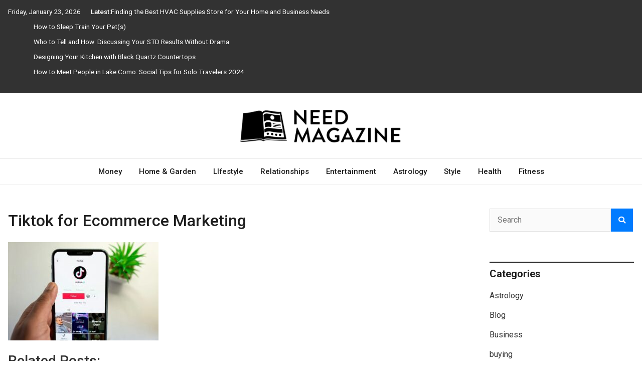

--- FILE ---
content_type: text/html; charset=UTF-8
request_url: https://www.needmagazine.com/using-tiktok-for-ecommerce-marketing/tiktok-for-ecommerce-marketing/
body_size: 20035
content:
<!doctype html>
<html dir="ltr" lang="en-US" prefix="og: https://ogp.me/ns#">
<head><meta charset="UTF-8"><script>if(navigator.userAgent.match(/MSIE|Internet Explorer/i)||navigator.userAgent.match(/Trident\/7\..*?rv:11/i)){var href=document.location.href;if(!href.match(/[?&]nowprocket/)){if(href.indexOf("?")==-1){if(href.indexOf("#")==-1){document.location.href=href+"?nowprocket=1"}else{document.location.href=href.replace("#","?nowprocket=1#")}}else{if(href.indexOf("#")==-1){document.location.href=href+"&nowprocket=1"}else{document.location.href=href.replace("#","&nowprocket=1#")}}}}</script><script>(()=>{class RocketLazyLoadScripts{constructor(){this.v="2.0.3",this.userEvents=["keydown","keyup","mousedown","mouseup","mousemove","mouseover","mouseenter","mouseout","mouseleave","touchmove","touchstart","touchend","touchcancel","wheel","click","dblclick","input","visibilitychange"],this.attributeEvents=["onblur","onclick","oncontextmenu","ondblclick","onfocus","onmousedown","onmouseenter","onmouseleave","onmousemove","onmouseout","onmouseover","onmouseup","onmousewheel","onscroll","onsubmit"]}async t(){this.i(),this.o(),/iP(ad|hone)/.test(navigator.userAgent)&&this.h(),this.u(),this.l(this),this.m(),this.k(this),this.p(this),this._(),await Promise.all([this.R(),this.L()]),this.lastBreath=Date.now(),this.S(this),this.P(),this.D(),this.O(),this.M(),await this.C(this.delayedScripts.normal),await this.C(this.delayedScripts.defer),await this.C(this.delayedScripts.async),this.F("domReady"),await this.T(),await this.j(),await this.I(),this.F("windowLoad"),await this.A(),window.dispatchEvent(new Event("rocket-allScriptsLoaded")),this.everythingLoaded=!0,this.lastTouchEnd&&await new Promise((t=>setTimeout(t,500-Date.now()+this.lastTouchEnd))),this.H(),this.F("all"),this.U(),this.W()}i(){this.CSPIssue=sessionStorage.getItem("rocketCSPIssue"),document.addEventListener("securitypolicyviolation",(t=>{this.CSPIssue||"script-src-elem"!==t.violatedDirective||"data"!==t.blockedURI||(this.CSPIssue=!0,sessionStorage.setItem("rocketCSPIssue",!0))}),{isRocket:!0})}o(){window.addEventListener("pageshow",(t=>{this.persisted=t.persisted,this.realWindowLoadedFired=!0}),{isRocket:!0}),window.addEventListener("pagehide",(()=>{this.onFirstUserAction=null}),{isRocket:!0})}h(){let t;function e(e){t=e}window.addEventListener("touchstart",e,{isRocket:!0}),window.addEventListener("touchend",(function i(o){Math.abs(o.changedTouches[0].pageX-t.changedTouches[0].pageX)<10&&Math.abs(o.changedTouches[0].pageY-t.changedTouches[0].pageY)<10&&o.timeStamp-t.timeStamp<200&&(o.target.dispatchEvent(new PointerEvent("click",{target:o.target,bubbles:!0,cancelable:!0,detail:1})),event.preventDefault(),window.removeEventListener("touchstart",e,{isRocket:!0}),window.removeEventListener("touchend",i,{isRocket:!0}))}),{isRocket:!0})}q(t){this.userActionTriggered||("mousemove"!==t.type||this.firstMousemoveIgnored?"keyup"===t.type||"mouseover"===t.type||"mouseout"===t.type||(this.userActionTriggered=!0,this.onFirstUserAction&&this.onFirstUserAction()):this.firstMousemoveIgnored=!0),"click"===t.type&&t.preventDefault(),this.savedUserEvents.length>0&&(t.stopPropagation(),t.stopImmediatePropagation()),"touchstart"===this.lastEvent&&"touchend"===t.type&&(this.lastTouchEnd=Date.now()),"click"===t.type&&(this.lastTouchEnd=0),this.lastEvent=t.type,this.savedUserEvents.push(t)}u(){this.savedUserEvents=[],this.userEventHandler=this.q.bind(this),this.userEvents.forEach((t=>window.addEventListener(t,this.userEventHandler,{passive:!1,isRocket:!0})))}U(){this.userEvents.forEach((t=>window.removeEventListener(t,this.userEventHandler,{passive:!1,isRocket:!0}))),this.savedUserEvents.forEach((t=>{t.target.dispatchEvent(new window[t.constructor.name](t.type,t))}))}m(){this.eventsMutationObserver=new MutationObserver((t=>{const e="return false";for(const i of t){if("attributes"===i.type){const t=i.target.getAttribute(i.attributeName);t&&t!==e&&(i.target.setAttribute("data-rocket-"+i.attributeName,t),i.target["rocket"+i.attributeName]=new Function("event",t),i.target.setAttribute(i.attributeName,e))}"childList"===i.type&&i.addedNodes.forEach((t=>{if(t.nodeType===Node.ELEMENT_NODE)for(const i of t.attributes)this.attributeEvents.includes(i.name)&&i.value&&""!==i.value&&(t.setAttribute("data-rocket-"+i.name,i.value),t["rocket"+i.name]=new Function("event",i.value),t.setAttribute(i.name,e))}))}})),this.eventsMutationObserver.observe(document,{subtree:!0,childList:!0,attributeFilter:this.attributeEvents})}H(){this.eventsMutationObserver.disconnect(),this.attributeEvents.forEach((t=>{document.querySelectorAll("[data-rocket-"+t+"]").forEach((e=>{e.setAttribute(t,e.getAttribute("data-rocket-"+t)),e.removeAttribute("data-rocket-"+t)}))}))}k(t){Object.defineProperty(HTMLElement.prototype,"onclick",{get(){return this.rocketonclick||null},set(e){this.rocketonclick=e,this.setAttribute(t.everythingLoaded?"onclick":"data-rocket-onclick","this.rocketonclick(event)")}})}S(t){function e(e,i){let o=e[i];e[i]=null,Object.defineProperty(e,i,{get:()=>o,set(s){t.everythingLoaded?o=s:e["rocket"+i]=o=s}})}e(document,"onreadystatechange"),e(window,"onload"),e(window,"onpageshow");try{Object.defineProperty(document,"readyState",{get:()=>t.rocketReadyState,set(e){t.rocketReadyState=e},configurable:!0}),document.readyState="loading"}catch(t){console.log("WPRocket DJE readyState conflict, bypassing")}}l(t){this.originalAddEventListener=EventTarget.prototype.addEventListener,this.originalRemoveEventListener=EventTarget.prototype.removeEventListener,this.savedEventListeners=[],EventTarget.prototype.addEventListener=function(e,i,o){o&&o.isRocket||!t.B(e,this)&&!t.userEvents.includes(e)||t.B(e,this)&&!t.userActionTriggered||e.startsWith("rocket-")||t.everythingLoaded?t.originalAddEventListener.call(this,e,i,o):t.savedEventListeners.push({target:this,remove:!1,type:e,func:i,options:o})},EventTarget.prototype.removeEventListener=function(e,i,o){o&&o.isRocket||!t.B(e,this)&&!t.userEvents.includes(e)||t.B(e,this)&&!t.userActionTriggered||e.startsWith("rocket-")||t.everythingLoaded?t.originalRemoveEventListener.call(this,e,i,o):t.savedEventListeners.push({target:this,remove:!0,type:e,func:i,options:o})}}F(t){"all"===t&&(EventTarget.prototype.addEventListener=this.originalAddEventListener,EventTarget.prototype.removeEventListener=this.originalRemoveEventListener),this.savedEventListeners=this.savedEventListeners.filter((e=>{let i=e.type,o=e.target||window;return"domReady"===t&&"DOMContentLoaded"!==i&&"readystatechange"!==i||("windowLoad"===t&&"load"!==i&&"readystatechange"!==i&&"pageshow"!==i||(this.B(i,o)&&(i="rocket-"+i),e.remove?o.removeEventListener(i,e.func,e.options):o.addEventListener(i,e.func,e.options),!1))}))}p(t){let e;function i(e){return t.everythingLoaded?e:e.split(" ").map((t=>"load"===t||t.startsWith("load.")?"rocket-jquery-load":t)).join(" ")}function o(o){function s(e){const s=o.fn[e];o.fn[e]=o.fn.init.prototype[e]=function(){return this[0]===window&&t.userActionTriggered&&("string"==typeof arguments[0]||arguments[0]instanceof String?arguments[0]=i(arguments[0]):"object"==typeof arguments[0]&&Object.keys(arguments[0]).forEach((t=>{const e=arguments[0][t];delete arguments[0][t],arguments[0][i(t)]=e}))),s.apply(this,arguments),this}}if(o&&o.fn&&!t.allJQueries.includes(o)){const e={DOMContentLoaded:[],"rocket-DOMContentLoaded":[]};for(const t in e)document.addEventListener(t,(()=>{e[t].forEach((t=>t()))}),{isRocket:!0});o.fn.ready=o.fn.init.prototype.ready=function(i){function s(){parseInt(o.fn.jquery)>2?setTimeout((()=>i.bind(document)(o))):i.bind(document)(o)}return t.realDomReadyFired?!t.userActionTriggered||t.fauxDomReadyFired?s():e["rocket-DOMContentLoaded"].push(s):e.DOMContentLoaded.push(s),o([])},s("on"),s("one"),s("off"),t.allJQueries.push(o)}e=o}t.allJQueries=[],o(window.jQuery),Object.defineProperty(window,"jQuery",{get:()=>e,set(t){o(t)}})}P(){const t=new Map;document.write=document.writeln=function(e){const i=document.currentScript,o=document.createRange(),s=i.parentElement;let n=t.get(i);void 0===n&&(n=i.nextSibling,t.set(i,n));const c=document.createDocumentFragment();o.setStart(c,0),c.appendChild(o.createContextualFragment(e)),s.insertBefore(c,n)}}async R(){return new Promise((t=>{this.userActionTriggered?t():this.onFirstUserAction=t}))}async L(){return new Promise((t=>{document.addEventListener("DOMContentLoaded",(()=>{this.realDomReadyFired=!0,t()}),{isRocket:!0})}))}async I(){return this.realWindowLoadedFired?Promise.resolve():new Promise((t=>{window.addEventListener("load",t,{isRocket:!0})}))}M(){this.pendingScripts=[];this.scriptsMutationObserver=new MutationObserver((t=>{for(const e of t)e.addedNodes.forEach((t=>{"SCRIPT"!==t.tagName||t.noModule||t.isWPRocket||this.pendingScripts.push({script:t,promise:new Promise((e=>{const i=()=>{const i=this.pendingScripts.findIndex((e=>e.script===t));i>=0&&this.pendingScripts.splice(i,1),e()};t.addEventListener("load",i,{isRocket:!0}),t.addEventListener("error",i,{isRocket:!0}),setTimeout(i,1e3)}))})}))})),this.scriptsMutationObserver.observe(document,{childList:!0,subtree:!0})}async j(){await this.J(),this.pendingScripts.length?(await this.pendingScripts[0].promise,await this.j()):this.scriptsMutationObserver.disconnect()}D(){this.delayedScripts={normal:[],async:[],defer:[]},document.querySelectorAll("script[type$=rocketlazyloadscript]").forEach((t=>{t.hasAttribute("data-rocket-src")?t.hasAttribute("async")&&!1!==t.async?this.delayedScripts.async.push(t):t.hasAttribute("defer")&&!1!==t.defer||"module"===t.getAttribute("data-rocket-type")?this.delayedScripts.defer.push(t):this.delayedScripts.normal.push(t):this.delayedScripts.normal.push(t)}))}async _(){await this.L();let t=[];document.querySelectorAll("script[type$=rocketlazyloadscript][data-rocket-src]").forEach((e=>{let i=e.getAttribute("data-rocket-src");if(i&&!i.startsWith("data:")){i.startsWith("//")&&(i=location.protocol+i);try{const o=new URL(i).origin;o!==location.origin&&t.push({src:o,crossOrigin:e.crossOrigin||"module"===e.getAttribute("data-rocket-type")})}catch(t){}}})),t=[...new Map(t.map((t=>[JSON.stringify(t),t]))).values()],this.N(t,"preconnect")}async $(t){if(await this.G(),!0!==t.noModule||!("noModule"in HTMLScriptElement.prototype))return new Promise((e=>{let i;function o(){(i||t).setAttribute("data-rocket-status","executed"),e()}try{if(navigator.userAgent.includes("Firefox/")||""===navigator.vendor||this.CSPIssue)i=document.createElement("script"),[...t.attributes].forEach((t=>{let e=t.nodeName;"type"!==e&&("data-rocket-type"===e&&(e="type"),"data-rocket-src"===e&&(e="src"),i.setAttribute(e,t.nodeValue))})),t.text&&(i.text=t.text),t.nonce&&(i.nonce=t.nonce),i.hasAttribute("src")?(i.addEventListener("load",o,{isRocket:!0}),i.addEventListener("error",(()=>{i.setAttribute("data-rocket-status","failed-network"),e()}),{isRocket:!0}),setTimeout((()=>{i.isConnected||e()}),1)):(i.text=t.text,o()),i.isWPRocket=!0,t.parentNode.replaceChild(i,t);else{const i=t.getAttribute("data-rocket-type"),s=t.getAttribute("data-rocket-src");i?(t.type=i,t.removeAttribute("data-rocket-type")):t.removeAttribute("type"),t.addEventListener("load",o,{isRocket:!0}),t.addEventListener("error",(i=>{this.CSPIssue&&i.target.src.startsWith("data:")?(console.log("WPRocket: CSP fallback activated"),t.removeAttribute("src"),this.$(t).then(e)):(t.setAttribute("data-rocket-status","failed-network"),e())}),{isRocket:!0}),s?(t.fetchPriority="high",t.removeAttribute("data-rocket-src"),t.src=s):t.src="data:text/javascript;base64,"+window.btoa(unescape(encodeURIComponent(t.text)))}}catch(i){t.setAttribute("data-rocket-status","failed-transform"),e()}}));t.setAttribute("data-rocket-status","skipped")}async C(t){const e=t.shift();return e?(e.isConnected&&await this.$(e),this.C(t)):Promise.resolve()}O(){this.N([...this.delayedScripts.normal,...this.delayedScripts.defer,...this.delayedScripts.async],"preload")}N(t,e){this.trash=this.trash||[];let i=!0;var o=document.createDocumentFragment();t.forEach((t=>{const s=t.getAttribute&&t.getAttribute("data-rocket-src")||t.src;if(s&&!s.startsWith("data:")){const n=document.createElement("link");n.href=s,n.rel=e,"preconnect"!==e&&(n.as="script",n.fetchPriority=i?"high":"low"),t.getAttribute&&"module"===t.getAttribute("data-rocket-type")&&(n.crossOrigin=!0),t.crossOrigin&&(n.crossOrigin=t.crossOrigin),t.integrity&&(n.integrity=t.integrity),t.nonce&&(n.nonce=t.nonce),o.appendChild(n),this.trash.push(n),i=!1}})),document.head.appendChild(o)}W(){this.trash.forEach((t=>t.remove()))}async T(){try{document.readyState="interactive"}catch(t){}this.fauxDomReadyFired=!0;try{await this.G(),document.dispatchEvent(new Event("rocket-readystatechange")),await this.G(),document.rocketonreadystatechange&&document.rocketonreadystatechange(),await this.G(),document.dispatchEvent(new Event("rocket-DOMContentLoaded")),await this.G(),window.dispatchEvent(new Event("rocket-DOMContentLoaded"))}catch(t){console.error(t)}}async A(){try{document.readyState="complete"}catch(t){}try{await this.G(),document.dispatchEvent(new Event("rocket-readystatechange")),await this.G(),document.rocketonreadystatechange&&document.rocketonreadystatechange(),await this.G(),window.dispatchEvent(new Event("rocket-load")),await this.G(),window.rocketonload&&window.rocketonload(),await this.G(),this.allJQueries.forEach((t=>t(window).trigger("rocket-jquery-load"))),await this.G();const t=new Event("rocket-pageshow");t.persisted=this.persisted,window.dispatchEvent(t),await this.G(),window.rocketonpageshow&&window.rocketonpageshow({persisted:this.persisted})}catch(t){console.error(t)}}async G(){Date.now()-this.lastBreath>45&&(await this.J(),this.lastBreath=Date.now())}async J(){return document.hidden?new Promise((t=>setTimeout(t))):new Promise((t=>requestAnimationFrame(t)))}B(t,e){return e===document&&"readystatechange"===t||(e===document&&"DOMContentLoaded"===t||(e===window&&"DOMContentLoaded"===t||(e===window&&"load"===t||e===window&&"pageshow"===t)))}static run(){(new RocketLazyLoadScripts).t()}}RocketLazyLoadScripts.run()})();</script>
	
	<meta name="viewport" content="width=device-width, initial-scale=1">
	<link rel="profile" href="https://gmpg.org/xfn/11">

	<title>Tiktok for Ecommerce MarketingNeed Magazine</title>
<link data-rocket-preload as="style" href="https://fonts.googleapis.com/css2?family=Roboto%3Aital%2Cwght%400%2C400%3B0%2C500%3B0%2C700%3B1%2C400&#038;ver=1.0.9&#038;display=swap" rel="preload">
<link href="https://fonts.googleapis.com/css2?family=Roboto%3Aital%2Cwght%400%2C400%3B0%2C500%3B0%2C700%3B1%2C400&#038;ver=1.0.9&#038;display=swap" media="print" onload="this.media=&#039;all&#039;" rel="stylesheet">
<noscript><link rel="stylesheet" href="https://fonts.googleapis.com/css2?family=Roboto%3Aital%2Cwght%400%2C400%3B0%2C500%3B0%2C700%3B1%2C400&#038;ver=1.0.9&#038;display=swap"></noscript>

		<!-- All in One SEO 4.9.3 - aioseo.com -->
	<meta name="description" content="Source: pixabay.com" />
	<meta name="robots" content="max-snippet:-1, max-image-preview:large, max-video-preview:-1" />
	<meta name="author" content="Ingeborg Janes"/>
	<meta name="google-site-verification" content="eUP40KDWIp0mV0pWk35YLRGEORyYl2MqNLoXxM6iQPc" />
	<link rel="canonical" href="https://www.needmagazine.com/using-tiktok-for-ecommerce-marketing/tiktok-for-ecommerce-marketing/" />
	<meta name="generator" content="All in One SEO (AIOSEO) 4.9.3" />
		<meta property="og:locale" content="en_US" />
		<meta property="og:site_name" content="Need Magazine |" />
		<meta property="og:type" content="article" />
		<meta property="og:title" content="Tiktok for Ecommerce MarketingNeed Magazine" />
		<meta property="og:description" content="Source: pixabay.com" />
		<meta property="og:url" content="https://www.needmagazine.com/using-tiktok-for-ecommerce-marketing/tiktok-for-ecommerce-marketing/" />
		<meta property="og:image" content="https://www.needmagazine.com/wp-content/uploads/2021/12/Need-Magazine-logo.png" />
		<meta property="og:image:secure_url" content="https://www.needmagazine.com/wp-content/uploads/2021/12/Need-Magazine-logo.png" />
		<meta property="article:published_time" content="2021-12-28T13:01:13+00:00" />
		<meta property="article:modified_time" content="2021-12-28T13:01:27+00:00" />
		<meta name="twitter:card" content="summary" />
		<meta name="twitter:title" content="Tiktok for Ecommerce MarketingNeed Magazine" />
		<meta name="twitter:description" content="Source: pixabay.com" />
		<meta name="twitter:image" content="https://www.needmagazine.com/wp-content/uploads/2021/12/Need-Magazine-logo.png" />
		<!-- All in One SEO -->

<link rel='dns-prefetch' href='//fonts.googleapis.com' />
<link href='https://fonts.gstatic.com' crossorigin rel='preconnect' />
<link rel="alternate" type="application/rss+xml" title="Need Magazine &raquo; Feed" href="https://www.needmagazine.com/feed/" />
<link rel="alternate" type="application/rss+xml" title="Need Magazine &raquo; Comments Feed" href="https://www.needmagazine.com/comments/feed/" />
<link rel="alternate" type="application/rss+xml" title="Need Magazine &raquo; Tiktok for Ecommerce Marketing Comments Feed" href="https://www.needmagazine.com/using-tiktok-for-ecommerce-marketing/tiktok-for-ecommerce-marketing/feed/" />
<link rel="alternate" title="oEmbed (JSON)" type="application/json+oembed" href="https://www.needmagazine.com/wp-json/oembed/1.0/embed?url=https%3A%2F%2Fwww.needmagazine.com%2Fusing-tiktok-for-ecommerce-marketing%2Ftiktok-for-ecommerce-marketing%2F" />
<link rel="alternate" title="oEmbed (XML)" type="text/xml+oembed" href="https://www.needmagazine.com/wp-json/oembed/1.0/embed?url=https%3A%2F%2Fwww.needmagazine.com%2Fusing-tiktok-for-ecommerce-marketing%2Ftiktok-for-ecommerce-marketing%2F&#038;format=xml" />
<style id='wp-img-auto-sizes-contain-inline-css' type='text/css'>
img:is([sizes=auto i],[sizes^="auto," i]){contain-intrinsic-size:3000px 1500px}
/*# sourceURL=wp-img-auto-sizes-contain-inline-css */
</style>
<style id='wp-emoji-styles-inline-css' type='text/css'>

	img.wp-smiley, img.emoji {
		display: inline !important;
		border: none !important;
		box-shadow: none !important;
		height: 1em !important;
		width: 1em !important;
		margin: 0 0.07em !important;
		vertical-align: -0.1em !important;
		background: none !important;
		padding: 0 !important;
	}
/*# sourceURL=wp-emoji-styles-inline-css */
</style>
<style id='wp-block-library-inline-css' type='text/css'>
:root{--wp-block-synced-color:#7a00df;--wp-block-synced-color--rgb:122,0,223;--wp-bound-block-color:var(--wp-block-synced-color);--wp-editor-canvas-background:#ddd;--wp-admin-theme-color:#007cba;--wp-admin-theme-color--rgb:0,124,186;--wp-admin-theme-color-darker-10:#006ba1;--wp-admin-theme-color-darker-10--rgb:0,107,160.5;--wp-admin-theme-color-darker-20:#005a87;--wp-admin-theme-color-darker-20--rgb:0,90,135;--wp-admin-border-width-focus:2px}@media (min-resolution:192dpi){:root{--wp-admin-border-width-focus:1.5px}}.wp-element-button{cursor:pointer}:root .has-very-light-gray-background-color{background-color:#eee}:root .has-very-dark-gray-background-color{background-color:#313131}:root .has-very-light-gray-color{color:#eee}:root .has-very-dark-gray-color{color:#313131}:root .has-vivid-green-cyan-to-vivid-cyan-blue-gradient-background{background:linear-gradient(135deg,#00d084,#0693e3)}:root .has-purple-crush-gradient-background{background:linear-gradient(135deg,#34e2e4,#4721fb 50%,#ab1dfe)}:root .has-hazy-dawn-gradient-background{background:linear-gradient(135deg,#faaca8,#dad0ec)}:root .has-subdued-olive-gradient-background{background:linear-gradient(135deg,#fafae1,#67a671)}:root .has-atomic-cream-gradient-background{background:linear-gradient(135deg,#fdd79a,#004a59)}:root .has-nightshade-gradient-background{background:linear-gradient(135deg,#330968,#31cdcf)}:root .has-midnight-gradient-background{background:linear-gradient(135deg,#020381,#2874fc)}:root{--wp--preset--font-size--normal:16px;--wp--preset--font-size--huge:42px}.has-regular-font-size{font-size:1em}.has-larger-font-size{font-size:2.625em}.has-normal-font-size{font-size:var(--wp--preset--font-size--normal)}.has-huge-font-size{font-size:var(--wp--preset--font-size--huge)}.has-text-align-center{text-align:center}.has-text-align-left{text-align:left}.has-text-align-right{text-align:right}.has-fit-text{white-space:nowrap!important}#end-resizable-editor-section{display:none}.aligncenter{clear:both}.items-justified-left{justify-content:flex-start}.items-justified-center{justify-content:center}.items-justified-right{justify-content:flex-end}.items-justified-space-between{justify-content:space-between}.screen-reader-text{border:0;clip-path:inset(50%);height:1px;margin:-1px;overflow:hidden;padding:0;position:absolute;width:1px;word-wrap:normal!important}.screen-reader-text:focus{background-color:#ddd;clip-path:none;color:#444;display:block;font-size:1em;height:auto;left:5px;line-height:normal;padding:15px 23px 14px;text-decoration:none;top:5px;width:auto;z-index:100000}html :where(.has-border-color){border-style:solid}html :where([style*=border-top-color]){border-top-style:solid}html :where([style*=border-right-color]){border-right-style:solid}html :where([style*=border-bottom-color]){border-bottom-style:solid}html :where([style*=border-left-color]){border-left-style:solid}html :where([style*=border-width]){border-style:solid}html :where([style*=border-top-width]){border-top-style:solid}html :where([style*=border-right-width]){border-right-style:solid}html :where([style*=border-bottom-width]){border-bottom-style:solid}html :where([style*=border-left-width]){border-left-style:solid}html :where(img[class*=wp-image-]){height:auto;max-width:100%}:where(figure){margin:0 0 1em}html :where(.is-position-sticky){--wp-admin--admin-bar--position-offset:var(--wp-admin--admin-bar--height,0px)}@media screen and (max-width:600px){html :where(.is-position-sticky){--wp-admin--admin-bar--position-offset:0px}}

/*# sourceURL=wp-block-library-inline-css */
</style><style id='global-styles-inline-css' type='text/css'>
:root{--wp--preset--aspect-ratio--square: 1;--wp--preset--aspect-ratio--4-3: 4/3;--wp--preset--aspect-ratio--3-4: 3/4;--wp--preset--aspect-ratio--3-2: 3/2;--wp--preset--aspect-ratio--2-3: 2/3;--wp--preset--aspect-ratio--16-9: 16/9;--wp--preset--aspect-ratio--9-16: 9/16;--wp--preset--color--black: #000000;--wp--preset--color--cyan-bluish-gray: #abb8c3;--wp--preset--color--white: #ffffff;--wp--preset--color--pale-pink: #f78da7;--wp--preset--color--vivid-red: #cf2e2e;--wp--preset--color--luminous-vivid-orange: #ff6900;--wp--preset--color--luminous-vivid-amber: #fcb900;--wp--preset--color--light-green-cyan: #7bdcb5;--wp--preset--color--vivid-green-cyan: #00d084;--wp--preset--color--pale-cyan-blue: #8ed1fc;--wp--preset--color--vivid-cyan-blue: #0693e3;--wp--preset--color--vivid-purple: #9b51e0;--wp--preset--gradient--vivid-cyan-blue-to-vivid-purple: linear-gradient(135deg,rgb(6,147,227) 0%,rgb(155,81,224) 100%);--wp--preset--gradient--light-green-cyan-to-vivid-green-cyan: linear-gradient(135deg,rgb(122,220,180) 0%,rgb(0,208,130) 100%);--wp--preset--gradient--luminous-vivid-amber-to-luminous-vivid-orange: linear-gradient(135deg,rgb(252,185,0) 0%,rgb(255,105,0) 100%);--wp--preset--gradient--luminous-vivid-orange-to-vivid-red: linear-gradient(135deg,rgb(255,105,0) 0%,rgb(207,46,46) 100%);--wp--preset--gradient--very-light-gray-to-cyan-bluish-gray: linear-gradient(135deg,rgb(238,238,238) 0%,rgb(169,184,195) 100%);--wp--preset--gradient--cool-to-warm-spectrum: linear-gradient(135deg,rgb(74,234,220) 0%,rgb(151,120,209) 20%,rgb(207,42,186) 40%,rgb(238,44,130) 60%,rgb(251,105,98) 80%,rgb(254,248,76) 100%);--wp--preset--gradient--blush-light-purple: linear-gradient(135deg,rgb(255,206,236) 0%,rgb(152,150,240) 100%);--wp--preset--gradient--blush-bordeaux: linear-gradient(135deg,rgb(254,205,165) 0%,rgb(254,45,45) 50%,rgb(107,0,62) 100%);--wp--preset--gradient--luminous-dusk: linear-gradient(135deg,rgb(255,203,112) 0%,rgb(199,81,192) 50%,rgb(65,88,208) 100%);--wp--preset--gradient--pale-ocean: linear-gradient(135deg,rgb(255,245,203) 0%,rgb(182,227,212) 50%,rgb(51,167,181) 100%);--wp--preset--gradient--electric-grass: linear-gradient(135deg,rgb(202,248,128) 0%,rgb(113,206,126) 100%);--wp--preset--gradient--midnight: linear-gradient(135deg,rgb(2,3,129) 0%,rgb(40,116,252) 100%);--wp--preset--font-size--small: 13px;--wp--preset--font-size--medium: 20px;--wp--preset--font-size--large: 36px;--wp--preset--font-size--x-large: 42px;--wp--preset--spacing--20: 0.44rem;--wp--preset--spacing--30: 0.67rem;--wp--preset--spacing--40: 1rem;--wp--preset--spacing--50: 1.5rem;--wp--preset--spacing--60: 2.25rem;--wp--preset--spacing--70: 3.38rem;--wp--preset--spacing--80: 5.06rem;--wp--preset--shadow--natural: 6px 6px 9px rgba(0, 0, 0, 0.2);--wp--preset--shadow--deep: 12px 12px 50px rgba(0, 0, 0, 0.4);--wp--preset--shadow--sharp: 6px 6px 0px rgba(0, 0, 0, 0.2);--wp--preset--shadow--outlined: 6px 6px 0px -3px rgb(255, 255, 255), 6px 6px rgb(0, 0, 0);--wp--preset--shadow--crisp: 6px 6px 0px rgb(0, 0, 0);}:where(.is-layout-flex){gap: 0.5em;}:where(.is-layout-grid){gap: 0.5em;}body .is-layout-flex{display: flex;}.is-layout-flex{flex-wrap: wrap;align-items: center;}.is-layout-flex > :is(*, div){margin: 0;}body .is-layout-grid{display: grid;}.is-layout-grid > :is(*, div){margin: 0;}:where(.wp-block-columns.is-layout-flex){gap: 2em;}:where(.wp-block-columns.is-layout-grid){gap: 2em;}:where(.wp-block-post-template.is-layout-flex){gap: 1.25em;}:where(.wp-block-post-template.is-layout-grid){gap: 1.25em;}.has-black-color{color: var(--wp--preset--color--black) !important;}.has-cyan-bluish-gray-color{color: var(--wp--preset--color--cyan-bluish-gray) !important;}.has-white-color{color: var(--wp--preset--color--white) !important;}.has-pale-pink-color{color: var(--wp--preset--color--pale-pink) !important;}.has-vivid-red-color{color: var(--wp--preset--color--vivid-red) !important;}.has-luminous-vivid-orange-color{color: var(--wp--preset--color--luminous-vivid-orange) !important;}.has-luminous-vivid-amber-color{color: var(--wp--preset--color--luminous-vivid-amber) !important;}.has-light-green-cyan-color{color: var(--wp--preset--color--light-green-cyan) !important;}.has-vivid-green-cyan-color{color: var(--wp--preset--color--vivid-green-cyan) !important;}.has-pale-cyan-blue-color{color: var(--wp--preset--color--pale-cyan-blue) !important;}.has-vivid-cyan-blue-color{color: var(--wp--preset--color--vivid-cyan-blue) !important;}.has-vivid-purple-color{color: var(--wp--preset--color--vivid-purple) !important;}.has-black-background-color{background-color: var(--wp--preset--color--black) !important;}.has-cyan-bluish-gray-background-color{background-color: var(--wp--preset--color--cyan-bluish-gray) !important;}.has-white-background-color{background-color: var(--wp--preset--color--white) !important;}.has-pale-pink-background-color{background-color: var(--wp--preset--color--pale-pink) !important;}.has-vivid-red-background-color{background-color: var(--wp--preset--color--vivid-red) !important;}.has-luminous-vivid-orange-background-color{background-color: var(--wp--preset--color--luminous-vivid-orange) !important;}.has-luminous-vivid-amber-background-color{background-color: var(--wp--preset--color--luminous-vivid-amber) !important;}.has-light-green-cyan-background-color{background-color: var(--wp--preset--color--light-green-cyan) !important;}.has-vivid-green-cyan-background-color{background-color: var(--wp--preset--color--vivid-green-cyan) !important;}.has-pale-cyan-blue-background-color{background-color: var(--wp--preset--color--pale-cyan-blue) !important;}.has-vivid-cyan-blue-background-color{background-color: var(--wp--preset--color--vivid-cyan-blue) !important;}.has-vivid-purple-background-color{background-color: var(--wp--preset--color--vivid-purple) !important;}.has-black-border-color{border-color: var(--wp--preset--color--black) !important;}.has-cyan-bluish-gray-border-color{border-color: var(--wp--preset--color--cyan-bluish-gray) !important;}.has-white-border-color{border-color: var(--wp--preset--color--white) !important;}.has-pale-pink-border-color{border-color: var(--wp--preset--color--pale-pink) !important;}.has-vivid-red-border-color{border-color: var(--wp--preset--color--vivid-red) !important;}.has-luminous-vivid-orange-border-color{border-color: var(--wp--preset--color--luminous-vivid-orange) !important;}.has-luminous-vivid-amber-border-color{border-color: var(--wp--preset--color--luminous-vivid-amber) !important;}.has-light-green-cyan-border-color{border-color: var(--wp--preset--color--light-green-cyan) !important;}.has-vivid-green-cyan-border-color{border-color: var(--wp--preset--color--vivid-green-cyan) !important;}.has-pale-cyan-blue-border-color{border-color: var(--wp--preset--color--pale-cyan-blue) !important;}.has-vivid-cyan-blue-border-color{border-color: var(--wp--preset--color--vivid-cyan-blue) !important;}.has-vivid-purple-border-color{border-color: var(--wp--preset--color--vivid-purple) !important;}.has-vivid-cyan-blue-to-vivid-purple-gradient-background{background: var(--wp--preset--gradient--vivid-cyan-blue-to-vivid-purple) !important;}.has-light-green-cyan-to-vivid-green-cyan-gradient-background{background: var(--wp--preset--gradient--light-green-cyan-to-vivid-green-cyan) !important;}.has-luminous-vivid-amber-to-luminous-vivid-orange-gradient-background{background: var(--wp--preset--gradient--luminous-vivid-amber-to-luminous-vivid-orange) !important;}.has-luminous-vivid-orange-to-vivid-red-gradient-background{background: var(--wp--preset--gradient--luminous-vivid-orange-to-vivid-red) !important;}.has-very-light-gray-to-cyan-bluish-gray-gradient-background{background: var(--wp--preset--gradient--very-light-gray-to-cyan-bluish-gray) !important;}.has-cool-to-warm-spectrum-gradient-background{background: var(--wp--preset--gradient--cool-to-warm-spectrum) !important;}.has-blush-light-purple-gradient-background{background: var(--wp--preset--gradient--blush-light-purple) !important;}.has-blush-bordeaux-gradient-background{background: var(--wp--preset--gradient--blush-bordeaux) !important;}.has-luminous-dusk-gradient-background{background: var(--wp--preset--gradient--luminous-dusk) !important;}.has-pale-ocean-gradient-background{background: var(--wp--preset--gradient--pale-ocean) !important;}.has-electric-grass-gradient-background{background: var(--wp--preset--gradient--electric-grass) !important;}.has-midnight-gradient-background{background: var(--wp--preset--gradient--midnight) !important;}.has-small-font-size{font-size: var(--wp--preset--font-size--small) !important;}.has-medium-font-size{font-size: var(--wp--preset--font-size--medium) !important;}.has-large-font-size{font-size: var(--wp--preset--font-size--large) !important;}.has-x-large-font-size{font-size: var(--wp--preset--font-size--x-large) !important;}
/*# sourceURL=global-styles-inline-css */
</style>

<style id='classic-theme-styles-inline-css' type='text/css'>
/*! This file is auto-generated */
.wp-block-button__link{color:#fff;background-color:#32373c;border-radius:9999px;box-shadow:none;text-decoration:none;padding:calc(.667em + 2px) calc(1.333em + 2px);font-size:1.125em}.wp-block-file__button{background:#32373c;color:#fff;text-decoration:none}
/*# sourceURL=/wp-includes/css/classic-themes.min.css */
</style>
<link data-minify="1" rel='stylesheet' id='dashicons-css' href='https://www.needmagazine.com/wp-content/cache/min/1/wp-includes/css/dashicons.min.css?ver=1753090283' type='text/css' media='all' />
<link rel='stylesheet' id='admin-bar-css' href='https://www.needmagazine.com/wp-includes/css/admin-bar.min.css?ver=6.9' type='text/css' media='all' />
<style id='admin-bar-inline-css' type='text/css'>

    /* Hide CanvasJS credits for P404 charts specifically */
    #p404RedirectChart .canvasjs-chart-credit {
        display: none !important;
    }
    
    #p404RedirectChart canvas {
        border-radius: 6px;
    }

    .p404-redirect-adminbar-weekly-title {
        font-weight: bold;
        font-size: 14px;
        color: #fff;
        margin-bottom: 6px;
    }

    #wpadminbar #wp-admin-bar-p404_free_top_button .ab-icon:before {
        content: "\f103";
        color: #dc3545;
        top: 3px;
    }
    
    #wp-admin-bar-p404_free_top_button .ab-item {
        min-width: 80px !important;
        padding: 0px !important;
    }
    
    /* Ensure proper positioning and z-index for P404 dropdown */
    .p404-redirect-adminbar-dropdown-wrap { 
        min-width: 0; 
        padding: 0;
        position: static !important;
    }
    
    #wpadminbar #wp-admin-bar-p404_free_top_button_dropdown {
        position: static !important;
    }
    
    #wpadminbar #wp-admin-bar-p404_free_top_button_dropdown .ab-item {
        padding: 0 !important;
        margin: 0 !important;
    }
    
    .p404-redirect-dropdown-container {
        min-width: 340px;
        padding: 18px 18px 12px 18px;
        background: #23282d !important;
        color: #fff;
        border-radius: 12px;
        box-shadow: 0 8px 32px rgba(0,0,0,0.25);
        margin-top: 10px;
        position: relative !important;
        z-index: 999999 !important;
        display: block !important;
        border: 1px solid #444;
    }
    
    /* Ensure P404 dropdown appears on hover */
    #wpadminbar #wp-admin-bar-p404_free_top_button .p404-redirect-dropdown-container { 
        display: none !important;
    }
    
    #wpadminbar #wp-admin-bar-p404_free_top_button:hover .p404-redirect-dropdown-container { 
        display: block !important;
    }
    
    #wpadminbar #wp-admin-bar-p404_free_top_button:hover #wp-admin-bar-p404_free_top_button_dropdown .p404-redirect-dropdown-container {
        display: block !important;
    }
    
    .p404-redirect-card {
        background: #2c3338;
        border-radius: 8px;
        padding: 18px 18px 12px 18px;
        box-shadow: 0 2px 8px rgba(0,0,0,0.07);
        display: flex;
        flex-direction: column;
        align-items: flex-start;
        border: 1px solid #444;
    }
    
    .p404-redirect-btn {
        display: inline-block;
        background: #dc3545;
        color: #fff !important;
        font-weight: bold;
        padding: 5px 22px;
        border-radius: 8px;
        text-decoration: none;
        font-size: 17px;
        transition: background 0.2s, box-shadow 0.2s;
        margin-top: 8px;
        box-shadow: 0 2px 8px rgba(220,53,69,0.15);
        text-align: center;
        line-height: 1.6;
    }
    
    .p404-redirect-btn:hover {
        background: #c82333;
        color: #fff !important;
        box-shadow: 0 4px 16px rgba(220,53,69,0.25);
    }
    
    /* Prevent conflicts with other admin bar dropdowns */
    #wpadminbar .ab-top-menu > li:hover > .ab-item,
    #wpadminbar .ab-top-menu > li.hover > .ab-item {
        z-index: auto;
    }
    
    #wpadminbar #wp-admin-bar-p404_free_top_button:hover > .ab-item {
        z-index: 999998 !important;
    }
    
/*# sourceURL=admin-bar-inline-css */
</style>
<link data-minify="1" rel='stylesheet' id='c4wp-public-css' href='https://www.needmagazine.com/wp-content/cache/min/1/wp-content/plugins/wp-captcha/assets/css/c4wp-public.css?ver=1713855013' type='text/css' media='all' />
<link data-minify="1" rel='stylesheet' id='bootstrap-4-css' href='https://www.needmagazine.com/wp-content/cache/min/1/wp-content/themes/magazinebook/css/bootstrap.css?ver=1713855013' type='text/css' media='all' />
<link data-minify="1" rel='stylesheet' id='fontawesome-5-css' href='https://www.needmagazine.com/wp-content/cache/min/1/wp-content/themes/magazinebook/css/font-awesome.css?ver=1713855013' type='text/css' media='all' />
<link rel='stylesheet' id='splide-css-css' href='https://www.needmagazine.com/wp-content/themes/magazinebook/css/splide.min.css?ver=2.3.1' type='text/css' media='all' />
<link data-minify="1" rel='stylesheet' id='magazinebook-style-css' href='https://www.needmagazine.com/wp-content/cache/min/1/wp-content/themes/magazinebook/style.css?ver=1713855013' type='text/css' media='all' />

<style id='magazinebook-fonts-option2-inline-css' type='text/css'>

		body, button, input, select, optgroup, textarea {
			font-family: 'Roboto', sans-serif;
		}
		h1, h2, h3, h4, h5, h6, .h1, .h2, .h3, .h4, .h5, .h6 {
			font-weight: 500;
		}
		.entry-title {
			font-family: 'Roboto', sans-serif;
			font-weight: 500;
		}
		.main-navigation, .mb-read-more, .cat-links, input[type='reset'], input[type='button'], input[type='submit'], button, #respond form label {
			font-family: 'Roboto', sans-serif;
			font-weight: 500;
		}
		.widget .widget-title, .widget .widgettitle, .site-header .site-title, .page-title, .comments-title, .comment-reply-title {
			font-family: 'Roboto', sans-serif;
			font-weight: 700;
		}
		
/*# sourceURL=magazinebook-fonts-option2-inline-css */
</style>
<link data-minify="1" rel='stylesheet' id='wp-my-instagram-css' href='https://www.needmagazine.com/wp-content/cache/min/1/wp-content/plugins/wp-my-instagram/css/style.css?ver=1713855013' type='text/css' media='all' />
<style id='rocket-lazyload-inline-css' type='text/css'>
.rll-youtube-player{position:relative;padding-bottom:56.23%;height:0;overflow:hidden;max-width:100%;}.rll-youtube-player:focus-within{outline: 2px solid currentColor;outline-offset: 5px;}.rll-youtube-player iframe{position:absolute;top:0;left:0;width:100%;height:100%;z-index:100;background:0 0}.rll-youtube-player img{bottom:0;display:block;left:0;margin:auto;max-width:100%;width:100%;position:absolute;right:0;top:0;border:none;height:auto;-webkit-transition:.4s all;-moz-transition:.4s all;transition:.4s all}.rll-youtube-player img:hover{-webkit-filter:brightness(75%)}.rll-youtube-player .play{height:100%;width:100%;left:0;top:0;position:absolute;background:url(https://www.needmagazine.com/wp-content/plugins/wp-rocket/assets/img/youtube.png) no-repeat center;background-color: transparent !important;cursor:pointer;border:none;}.wp-embed-responsive .wp-has-aspect-ratio .rll-youtube-player{position:absolute;padding-bottom:0;width:100%;height:100%;top:0;bottom:0;left:0;right:0}
/*# sourceURL=rocket-lazyload-inline-css */
</style>
<script type="rocketlazyloadscript" data-minify="1" data-rocket-type="text/javascript" data-rocket-src="https://www.needmagazine.com/wp-content/cache/min/1/wp-content/plugins/stop-user-enumeration/frontend/js/frontend.js?ver=1713855013" id="stop-user-enumeration-js" defer="defer" data-wp-strategy="defer"></script>
<script type="rocketlazyloadscript" data-rocket-type="text/javascript" data-rocket-src="https://www.needmagazine.com/wp-includes/js/jquery/jquery.min.js?ver=3.7.1" id="jquery-core-js" data-rocket-defer defer></script>
<script type="rocketlazyloadscript" data-rocket-type="text/javascript" data-rocket-src="https://www.needmagazine.com/wp-includes/js/jquery/jquery-migrate.min.js?ver=3.4.1" id="jquery-migrate-js" data-rocket-defer defer></script>
<script type="rocketlazyloadscript" data-minify="1" data-rocket-type="text/javascript" data-rocket-src="https://www.needmagazine.com/wp-content/cache/min/1/wp-content/plugins/wp-captcha/assets/js/c4wp-public.js?ver=1713855013" id="c4wp-public-js" data-rocket-defer defer></script>
<link rel="https://api.w.org/" href="https://www.needmagazine.com/wp-json/" /><link rel="alternate" title="JSON" type="application/json" href="https://www.needmagazine.com/wp-json/wp/v2/media/1858" /><link rel="EditURI" type="application/rsd+xml" title="RSD" href="https://www.needmagazine.com/xmlrpc.php?rsd" />
<meta name="generator" content="WordPress 6.9" />
<link rel='shortlink' href='https://www.needmagazine.com/?p=1858' />
<!-- Google tag (gtag.js) -->
<script type="rocketlazyloadscript" async data-rocket-src="https://www.googletagmanager.com/gtag/js?id=G-2MVGB49N8Q"></script>
<script type="rocketlazyloadscript">
  window.dataLayer = window.dataLayer || [];
  function gtag(){dataLayer.push(arguments);}
  gtag('js', new Date());

  gtag('config', 'G-2MVGB49N8Q');
</script>

		<style type="text/css">
					.site-title,
			.site-description {
				position: absolute;
				clip: rect(1px, 1px, 1px, 1px);
				}
					</style>
		<link rel="icon" href="https://www.needmagazine.com/wp-content/uploads/2021/12/Need-Magazine-favicon.png" sizes="32x32" />
<link rel="icon" href="https://www.needmagazine.com/wp-content/uploads/2021/12/Need-Magazine-favicon.png" sizes="192x192" />
<link rel="apple-touch-icon" href="https://www.needmagazine.com/wp-content/uploads/2021/12/Need-Magazine-favicon.png" />
<meta name="msapplication-TileImage" content="https://www.needmagazine.com/wp-content/uploads/2021/12/Need-Magazine-favicon.png" />
<noscript><style id="rocket-lazyload-nojs-css">.rll-youtube-player, [data-lazy-src]{display:none !important;}</style></noscript><meta name="generator" content="WP Rocket 3.19.0.1" data-wpr-features="wpr_delay_js wpr_defer_js wpr_minify_js wpr_lazyload_iframes wpr_minify_css wpr_preload_links wpr_desktop" /></head>

<body class="attachment wp-singular attachment-template-default single single-attachment postid-1858 attachmentid-1858 attachment-jpeg wp-custom-logo wp-embed-responsive wp-theme-magazinebook no-sidebar">



<div data-rocket-location-hash="54257ff4dc2eb7aae68fa23eb5f11e06" id="page" class="site">
	<a class="skip-link screen-reader-text" href="#content">Skip to content</a>

			<div data-rocket-location-hash="68ccca1b1d4c055652a94b307ee78f2e" class="top-header-bar ">
			<div data-rocket-location-hash="968304898f6bbf7e973e67efe3b4e9e3" class="container top-header-container">
				<div class="row align-items-center">
					<div class="col-md-8 px-lg-3">
													<span class="mb-header-date">
							Friday, January 23, 2026							</span>
									<div class="mb-latest-posts">
			<span class="mb-latest-posts-label">Latest: </span>
			<div class="top-ticker-wrap">
				<ul class="mb-latest-posts-list">
											<li>
							<a href="https://www.needmagazine.com/best-hvac-supplies-store/" title="Finding the Best HVAC Supplies Store for Your Home and Business Needs">Finding the Best HVAC Supplies Store for Your Home and Business Needs</a>
						</li>
												<li>
							<a href="https://www.needmagazine.com/how-to-sleep-train-your-pets/" title="How to Sleep Train Your Pet(s)">How to Sleep Train Your Pet(s)</a>
						</li>
												<li>
							<a href="https://www.needmagazine.com/discussing-your-std-results-without-drama/" title="Who to Tell and How: Discussing Your STD Results Without Drama">Who to Tell and How: Discussing Your STD Results Without Drama</a>
						</li>
												<li>
							<a href="https://www.needmagazine.com/kitchen-with-black-quartz-countertops/" title="Designing Your Kitchen with Black Quartz Countertops">Designing Your Kitchen with Black Quartz Countertops</a>
						</li>
												<li>
							<a href="https://www.needmagazine.com/meet-people-in-lake-como/" title="How to Meet People in Lake Como: Social Tips for Solo Travelers 2024">How to Meet People in Lake Como: Social Tips for Solo Travelers 2024</a>
						</li>
										</ul>
			</div>
		</div>
							</div>
					<div class="col-md-4 text-right px-lg-3">
							<div class="mb-social-links">
		<ul>
					</ul>
	</div>
						</div>
				</div>
			</div><!-- /.container -->
		</div><!-- /.top-header-bar -->
		
			<header data-rocket-location-hash="b30dfc7c3774a7a81ea8eff681db30ac" id="masthead" class="site-header">
		<div data-rocket-location-hash="35eab2a4096ecc5c59803f8e23ceaed1" class="main-header-bar mb-header-design-1">
			<div data-rocket-location-hash="ca23f7c07336b7cf8c7766d2ffffc9d9" class="container">
				<div class="row align-items-center site-header-row">
					<div class="col-md-12 text-center">
						<div class="site-branding">
							<a href="https://www.needmagazine.com/" class="custom-logo-link" rel="home"><img width="338" height="90" src="https://www.needmagazine.com/wp-content/uploads/2021/12/Need-Magazine-logo.png" class="custom-logo" alt="Need Magazine" decoding="async" srcset="https://www.needmagazine.com/wp-content/uploads/2021/12/Need-Magazine-logo.png 338w, https://www.needmagazine.com/wp-content/uploads/2021/12/Need-Magazine-logo-300x80.png 300w" sizes="(max-width: 338px) 100vw, 338px" /></a>								<p class="site-title"><a href="https://www.needmagazine.com/" rel="home">Need Magazine</a></p>
														</div><!-- .site-branding -->
					</div>
				</div><!-- .row -->
			</div><!-- .container -->
		</div><!-- /.main-header-bar -->
	</header><!-- #masthead -->

	<div data-rocket-location-hash="77b4879a7d8edab2d23102073e6038d7" class="main-header-nav-bar mb-header-design-1">
		<div data-rocket-location-hash="04b24f2a01e05ca636ff58e62299aa1e" class="container">
			<div class="row align-items-center primary-nav-row">
				<div class="col-md-12 text-center">
					<nav id="site-navigation" class="main-navigation">
						<button class="menu-toggle" aria-controls="primary-menu" aria-expanded="false"><i class="fas fa-bars"></i></button>
						<div class="menu-top-container"><ul id="primary-menu" class="menu"><li id="menu-item-150" class="menu-item menu-item-type-taxonomy menu-item-object-category menu-item-150"><a href="https://www.needmagazine.com/personal-finance/">Money</a></li>
<li id="menu-item-151" class="menu-item menu-item-type-taxonomy menu-item-object-category menu-item-151"><a href="https://www.needmagazine.com/home/">Home &#038; Garden</a></li>
<li id="menu-item-152" class="menu-item menu-item-type-taxonomy menu-item-object-category menu-item-152"><a href="https://www.needmagazine.com/lifestyle/">LIfestyle</a></li>
<li id="menu-item-154" class="menu-item menu-item-type-taxonomy menu-item-object-category menu-item-154"><a href="https://www.needmagazine.com/lifestyle/relationships/">Relationships</a></li>
<li id="menu-item-156" class="menu-item menu-item-type-taxonomy menu-item-object-category menu-item-156"><a href="https://www.needmagazine.com/lifestyle/entertainment/">Entertainment</a></li>
<li id="menu-item-157" class="menu-item menu-item-type-taxonomy menu-item-object-category menu-item-has-children menu-item-157"><a href="https://www.needmagazine.com/lifestyle/astrology/">Astrology</a>
<ul class="sub-menu">
	<li id="menu-item-291" class="menu-item menu-item-type-post_type menu-item-object-page menu-item-has-children menu-item-291"><a href="https://www.needmagazine.com/zodiac-birthstones/">Birthstones</a>
	<ul class="sub-menu">
		<li id="menu-item-416" class="menu-item menu-item-type-post_type menu-item-object-page menu-item-416"><a href="https://www.needmagazine.com/zodiac-birthstones/aries/">Aries</a></li>
		<li id="menu-item-415" class="menu-item menu-item-type-post_type menu-item-object-page menu-item-415"><a href="https://www.needmagazine.com/zodiac-birthstones/taurus/">Taurus</a></li>
		<li id="menu-item-414" class="menu-item menu-item-type-post_type menu-item-object-page menu-item-414"><a href="https://www.needmagazine.com/zodiac-birthstones/gemini/">Gemini</a></li>
		<li id="menu-item-413" class="menu-item menu-item-type-post_type menu-item-object-page menu-item-413"><a href="https://www.needmagazine.com/zodiac-birthstones/cancer/">Cancer</a></li>
		<li id="menu-item-412" class="menu-item menu-item-type-post_type menu-item-object-page menu-item-412"><a href="https://www.needmagazine.com/zodiac-birthstones/leo/">Leo</a></li>
		<li id="menu-item-411" class="menu-item menu-item-type-post_type menu-item-object-page menu-item-411"><a href="https://www.needmagazine.com/zodiac-birthstones/virgo/">Virgo</a></li>
		<li id="menu-item-410" class="menu-item menu-item-type-post_type menu-item-object-page menu-item-410"><a href="https://www.needmagazine.com/zodiac-birthstones/libra/">Libra</a></li>
		<li id="menu-item-409" class="menu-item menu-item-type-post_type menu-item-object-page menu-item-409"><a href="https://www.needmagazine.com/zodiac-birthstones/scorpio/">Scorpio</a></li>
		<li id="menu-item-408" class="menu-item menu-item-type-post_type menu-item-object-page menu-item-408"><a href="https://www.needmagazine.com/zodiac-birthstones/sagittarius/">Sagittarius</a></li>
		<li id="menu-item-407" class="menu-item menu-item-type-post_type menu-item-object-page menu-item-407"><a href="https://www.needmagazine.com/zodiac-birthstones/capricorn/">Capricorn</a></li>
		<li id="menu-item-406" class="menu-item menu-item-type-post_type menu-item-object-page menu-item-406"><a href="https://www.needmagazine.com/zodiac-birthstones/aquarius/">Aquarius</a></li>
		<li id="menu-item-405" class="menu-item menu-item-type-post_type menu-item-object-page menu-item-405"><a href="https://www.needmagazine.com/zodiac-birthstones/pisces/">Pisces</a></li>
	</ul>
</li>
</ul>
</li>
<li id="menu-item-158" class="menu-item menu-item-type-taxonomy menu-item-object-category menu-item-158"><a href="https://www.needmagazine.com/lifestyle/style/">Style</a></li>
<li id="menu-item-1146" class="menu-item menu-item-type-taxonomy menu-item-object-category menu-item-1146"><a href="https://www.needmagazine.com/health/">Health</a></li>
<li id="menu-item-159" class="menu-item menu-item-type-taxonomy menu-item-object-category menu-item-has-children menu-item-159"><a href="https://www.needmagazine.com/healthy-life-tips/fitness/">Fitness</a>
<ul class="sub-menu">
	<li id="menu-item-506" class="menu-item menu-item-type-taxonomy menu-item-object-category menu-item-506"><a href="https://www.needmagazine.com/healthy-life-tips/fitness/running/">Running</a></li>
</ul>
</li>
</ul></div>					</nav><!-- #site-navigation -->
				</div>
			</div><!-- .row -->
		</div><!-- .container -->
	</div><!-- /.main-header-nav-bar -->
	
	
		<div data-rocket-location-hash="fb3536903f1e7f6a6d72d83e25addca1" id="content" class="site-content">

<div class="container">
	<div class="row justify-content-center">
		<div id="primary" class="content-area col-md-9 px-lg-3 ">
			<main id="main" class="site-main">

			
<article id="post-1858" class="post-1858 attachment type-attachment status-inherit hentry">

	
	<header class="entry-header">
		<h1 class="entry-title">Tiktok for Ecommerce Marketing</h1>	</header><!-- .entry-header -->

	
	<div class="entry-content">
		<p class="attachment"><a href='https://www.needmagazine.com/wp-content/uploads/2021/12/Tiktok-for-Ecommerce-Marketing-scaled.jpg'><img fetchpriority="high" decoding="async" width="300" height="196" src="https://www.needmagazine.com/wp-content/uploads/2021/12/Tiktok-for-Ecommerce-Marketing-300x196.jpg" class="attachment-medium size-medium" alt="" srcset="https://www.needmagazine.com/wp-content/uploads/2021/12/Tiktok-for-Ecommerce-Marketing-300x196.jpg 300w, https://www.needmagazine.com/wp-content/uploads/2021/12/Tiktok-for-Ecommerce-Marketing-scaled.jpg 1014w, https://www.needmagazine.com/wp-content/uploads/2021/12/Tiktok-for-Ecommerce-Marketing-768x503.jpg 768w" sizes="(max-width: 300px) 100vw, 300px" /></a></p>
<div class="crp_related     crp-text-only"><h3>Related Posts:</h3><ul><li><a href="https://www.needmagazine.com/reviving-the-real-how-offline-marketing-strategies-make-a-difference-today/"     class="crp_link post-3422"><span class="crp_title">Reviving the Real How Offline Marketing Strategies&hellip;</span></a></li><li><a href="https://www.needmagazine.com/custom-name-plates-in-marketing-and-networking/"     class="crp_link post-3483"><span class="crp_title">The Art of First Impressions: Custom Name Plates in&hellip;</span></a></li><li><a href="https://www.needmagazine.com/art-of-territory-mapping/"     class="crp_link post-2942"><span class="crp_title">The Art of Territory Mapping: How to Optimize Sales&hellip;</span></a></li><li><a href="https://www.needmagazine.com/legal-website-design-agency/"     class="crp_link post-3047"><span class="crp_title">The Benefits of Working with a Legal Website Design Agency</span></a></li><li><a href="https://www.needmagazine.com/connections-in-healthcare-industry/"     class="crp_link post-2902"><span class="crp_title">Making Connections In The Healthcare Industry: The&hellip;</span></a></li><li><a href="https://www.needmagazine.com/navigating-seo-landscape/"     class="crp_link post-3567"><span class="crp_title">Navigating the SEO Landscape: How Agencies Drive Results</span></a></li></ul><div class="crp_clear"></div></div>	</div><!-- .entry-content -->

</article><!-- #post-1858 -->
<div class="clearfix"></div>
		<ul class="default-theme-post-navigation">
			<li class="theme-nav-previous"></li>
			<li class="theme-nav-next"><a href='https://www.needmagazine.com/using-tiktok-for-ecommerce-marketing/create-a-strategy/'>Next &rarr;</a></li>
		</ul>
		<div class="clearfix"></div>

		<h3 class='comment-reply-title'>Similar Posts</h3>
			<div class="mb-related-posts mb-simple-featured-posts mb-simple-featured-posts-wrap row">
									<article class="mb-featured-article col-md-4 px-lg-3 post">
													<a class="post-thumbnail" href="https://www.needmagazine.com/ship-fenders-unveiled/" aria-hidden="true" tabindex="-1">
								<img width="501" height="300" src="https://www.needmagazine.com/wp-content/uploads/2023/10/1-501x300.jpg" class="attachment-magazinebook-featured-image-medium size-magazinebook-featured-image-medium wp-post-image" alt="" decoding="async" srcset="https://www.needmagazine.com/wp-content/uploads/2023/10/1-501x300.jpg 501w, https://www.needmagazine.com/wp-content/uploads/2023/10/1-1000x600.jpg 1000w" sizes="(max-width: 501px) 100vw, 501px" />							</a>
							<span class="cat-links"><a href="https://www.needmagazine.com/blog/" rel="category tag">Blog</a></span>						<header class="entry-header">
							<h3 class="entry-title"><a href="https://www.needmagazine.com/ship-fenders-unveiled/" rel="bookmark">The Unsung Heroes of the Sea: Ship Fenders Unveiled</a></h3>							<div class="entry-meta">
								<span class="posted-on"><i class="far fa-calendar-alt"></i><a href="https://www.needmagazine.com/ship-fenders-unveiled/" rel="bookmark"><time class="entry-date published" datetime="2023-10-19T08:40:59+01:00">October 19, 2023</time><time class="updated" datetime="2023-10-18T11:50:21+01:00">October 18, 2023</time></a></span><span class="byline"><i class="far fa-user-circle"></i><span class="author vcard"><a class="url fn n" href="https://www.needmagazine.com/author/bobana-begons/">Bobana Begons</a></span></span>							</div><!-- .entry-meta -->
						</header><!-- .entry-header -->
					</article>
									<article class="mb-featured-article col-md-4 px-lg-3 post">
													<a class="post-thumbnail" href="https://www.needmagazine.com/shadowlands-raid-for-beginners/" aria-hidden="true" tabindex="-1">
								<img width="501" height="300" src="https://www.needmagazine.com/wp-content/uploads/2022/01/Shadowlands-Raid-501x300.jpg" class="attachment-magazinebook-featured-image-medium size-magazinebook-featured-image-medium wp-post-image" alt="" decoding="async" />							</a>
							<span class="cat-links"><a href="https://www.needmagazine.com/games/" rel="category tag">Games</a></span>						<header class="entry-header">
							<h3 class="entry-title"><a href="https://www.needmagazine.com/shadowlands-raid-for-beginners/" rel="bookmark">Which Shadowlands Raid Is Easiest For Beginners</a></h3>							<div class="entry-meta">
								<span class="posted-on"><i class="far fa-calendar-alt"></i><a href="https://www.needmagazine.com/shadowlands-raid-for-beginners/" rel="bookmark"><time class="entry-date published" datetime="2022-01-19T11:17:37+01:00">January 19, 2022</time><time class="updated" datetime="2022-01-19T11:17:56+01:00">January 19, 2022</time></a></span><span class="byline"><i class="far fa-user-circle"></i><span class="author vcard"><a class="url fn n" href="https://www.needmagazine.com/author/scarlet-redmond/">Scarlet Redmond</a></span></span>							</div><!-- .entry-meta -->
						</header><!-- .entry-header -->
					</article>
									<article class="mb-featured-article col-md-4 px-lg-3 post">
													<a class="post-thumbnail" href="https://www.needmagazine.com/your-2020-yearly-horoscope/taurus/" aria-hidden="true" tabindex="-1">
								<img width="400" height="300" src="https://www.needmagazine.com/wp-content/uploads/2019/09/children-s-horoscope-illustration-zodiac-kids-taurus-sign_68162-433-e1569504108490-400x300.jpg" class="attachment-magazinebook-featured-image-medium size-magazinebook-featured-image-medium wp-post-image" alt="taurus 2024 horoscope" decoding="async" loading="lazy" />							</a>
													<header class="entry-header">
							<h3 class="entry-title"><a href="https://www.needmagazine.com/your-2020-yearly-horoscope/taurus/" rel="bookmark">Taurus 2024 Horoscope</a></h3>							<div class="entry-meta">
								<span class="posted-on"><i class="far fa-calendar-alt"></i><a href="https://www.needmagazine.com/your-2020-yearly-horoscope/taurus/" rel="bookmark"><time class="entry-date published" datetime="2019-10-29T05:04:04+01:00">October 29, 2019</time><time class="updated" datetime="2019-10-29T05:05:37+01:00">October 29, 2019</time></a></span><span class="byline"><i class="far fa-user-circle"></i><span class="author vcard"><a class="url fn n" href="https://www.needmagazine.com/author/zaraki-kenpachi/">Zaraki Kenpachi</a></span></span>							</div><!-- .entry-meta -->
						</header><!-- .entry-header -->
					</article>
							</div>
		
<div id="comments" class="comments-area">

		<div id="respond" class="comment-respond">
		<h3 id="reply-title" class="comment-reply-title">Leave a Reply <small><a rel="nofollow" id="cancel-comment-reply-link" href="/using-tiktok-for-ecommerce-marketing/tiktok-for-ecommerce-marketing/#respond" style="display:none;">Cancel reply</a></small></h3><form action="https://www.needmagazine.com/wp-comments-post.php" method="post" id="commentform" class="comment-form"><p class="comment-notes"><span id="email-notes">Your email address will not be published.</span> <span class="required-field-message">Required fields are marked <span class="required">*</span></span></p><p class="comment-form-comment"><label for="comment">Comment <span class="required">*</span></label> <textarea autocomplete="new-password"  id="ecc87df77a"  name="ecc87df77a"   cols="45" rows="8" maxlength="65525" required></textarea><textarea id="comment" aria-label="hp-comment" aria-hidden="true" name="comment" autocomplete="new-password" style="padding:0 !important;clip:rect(1px, 1px, 1px, 1px) !important;position:absolute !important;white-space:nowrap !important;height:1px !important;width:1px !important;overflow:hidden !important;" tabindex="-1"></textarea><script type="rocketlazyloadscript" data-noptimize>document.getElementById("comment").setAttribute( "id", "afa99276ceaead960b596974bf88a842" );document.getElementById("ecc87df77a").setAttribute( "id", "comment" );</script></p><p class="comment-form-author"><label for="author">Name <span class="required">*</span></label> <input id="author" name="author" type="text" value="" size="30" maxlength="245" autocomplete="name" required /></p>
<p class="comment-form-email"><label for="email">Email <span class="required">*</span></label> <input id="email" name="email" type="email" value="" size="30" maxlength="100" aria-describedby="email-notes" autocomplete="email" required /></p>
<p class="comment-form-url"><label for="url">Website</label> <input id="url" name="url" type="url" value="" size="30" maxlength="200" autocomplete="url" /></p>
<p class="c4wp-display-captcha-form"><label for="Solve Captcha*">Solve Captcha*</label>5&nbsp;&nbsp;&#43;&nbsp;&nbsp;4&nbsp;&nbsp;=&nbsp;&nbsp;<input id="c4wp_user_input_captcha" name="c4wp_user_input_captcha" class="c4wp_user_input_captcha" type="text" style="width: 45px;" autocomplete="off" /><input type="hidden" name="c4wp_random_input_captcha" value="0AA=" /></p><p class="form-submit"><input name="submit" type="submit" id="submit" class="submit" value="Post Comment" /> <input type='hidden' name='comment_post_ID' value='1858' id='comment_post_ID' />
<input type='hidden' name='comment_parent' id='comment_parent' value='0' />
</p></form>	</div><!-- #respond -->
	
</div><!-- #comments -->

			</main><!-- #main -->
		</div><!-- #primary -->

				<div class="col-md-3 px-lg-3 ">
			
<aside id="secondary" class="widget-area">
	<section id="search-2" class="widget widget_search"><form action="https://www.needmagazine.com/" class="search-form searchform clearfix" method="get">
	<div class="search-wrap">
		<input type="text" placeholder="Search" class="s field" name="s"><button class="search-icon" type="submit"><i class="fas fa-search"></i></button>
	</div>
</form><!-- .searchform -->
</section><section id="categories-2" class="widget widget_categories"><h5 class="widget-title">Categories</h5>
			<ul>
					<li class="cat-item cat-item-12"><a href="https://www.needmagazine.com/lifestyle/astrology/">Astrology</a>
</li>
	<li class="cat-item cat-item-789"><a href="https://www.needmagazine.com/blog/">Blog</a>
</li>
	<li class="cat-item cat-item-21"><a href="https://www.needmagazine.com/business/">Business</a>
</li>
	<li class="cat-item cat-item-580"><a href="https://www.needmagazine.com/buying/">buying</a>
</li>
	<li class="cat-item cat-item-533"><a href="https://www.needmagazine.com/education/">Education</a>
</li>
	<li class="cat-item cat-item-11"><a href="https://www.needmagazine.com/lifestyle/entertainment/">Entertainment</a>
</li>
	<li class="cat-item cat-item-10"><a href="https://www.needmagazine.com/healthy-life-tips/fitness/">Fitness</a>
</li>
	<li class="cat-item cat-item-90"><a href="https://www.needmagazine.com/gamble/">Gamble</a>
</li>
	<li class="cat-item cat-item-395"><a href="https://www.needmagazine.com/games/">Games</a>
</li>
	<li class="cat-item cat-item-632"><a href="https://www.needmagazine.com/guide/">Guide</a>
</li>
	<li class="cat-item cat-item-24"><a href="https://www.needmagazine.com/health/">Health</a>
</li>
	<li class="cat-item cat-item-9"><a href="https://www.needmagazine.com/healthy-life-tips/">Healthy Life Tips</a>
</li>
	<li class="cat-item cat-item-8"><a href="https://www.needmagazine.com/home/">Home &amp; Garden</a>
</li>
	<li class="cat-item cat-item-20"><a href="https://www.needmagazine.com/how-to-guide/">How to Guide</a>
</li>
	<li class="cat-item cat-item-243"><a href="https://www.needmagazine.com/insurance/">Insurance</a>
</li>
	<li class="cat-item cat-item-655"><a href="https://www.needmagazine.com/law/">Law</a>
</li>
	<li class="cat-item cat-item-3"><a href="https://www.needmagazine.com/lifestyle/">LIfestyle</a>
</li>
	<li class="cat-item cat-item-22"><a href="https://www.needmagazine.com/lifestyle/net-worth/">Net Worth &amp; Biographies</a>
</li>
	<li class="cat-item cat-item-7"><a href="https://www.needmagazine.com/lifestyle/parenting/">Parenting</a>
</li>
	<li class="cat-item cat-item-2"><a href="https://www.needmagazine.com/personal-finance/">Personal Finance</a>
</li>
	<li class="cat-item cat-item-19"><a href="https://www.needmagazine.com/pet-care-guide/">Pet Care Guide</a>
</li>
	<li class="cat-item cat-item-5"><a href="https://www.needmagazine.com/lifestyle/relationships/">Relationships</a>
</li>
	<li class="cat-item cat-item-18"><a href="https://www.needmagazine.com/reviews/">Reviews</a>
</li>
	<li class="cat-item cat-item-17"><a href="https://www.needmagazine.com/healthy-life-tips/fitness/running/">Running</a>
</li>
	<li class="cat-item cat-item-295"><a href="https://www.needmagazine.com/social-media/">Social Media</a>
</li>
	<li class="cat-item cat-item-13"><a href="https://www.needmagazine.com/spirituality/">Spirituality</a>
</li>
	<li class="cat-item cat-item-252"><a href="https://www.needmagazine.com/sport/">Sport</a>
</li>
	<li class="cat-item cat-item-6"><a href="https://www.needmagazine.com/lifestyle/style/">Style</a>
</li>
	<li class="cat-item cat-item-23"><a href="https://www.needmagazine.com/technology/">Technology</a>
</li>
	<li class="cat-item cat-item-227"><a href="https://www.needmagazine.com/tips/">Tips</a>
</li>
	<li class="cat-item cat-item-677"><a href="https://www.needmagazine.com/travel/">Travel</a>
</li>
	<li class="cat-item cat-item-608"><a href="https://www.needmagazine.com/vehicles/">Vehicles</a>
</li>
			</ul>

			</section></aside><!-- #secondary -->
		</div>
			</div>
</div>


	</div><!-- #content -->

		<footer id="colophon" class="site-footer">

		
<section class="footer-widget-area">
	<div class="container">
		<div class="row justify-content-center">
			<div class="col-md-5 px-lg-3">
				<section id="nav_menu-3" class="widget widget_nav_menu clearfix"><div class="menu-contact-container"><ul id="menu-contact" class="menu"><li id="menu-item-463" class="menu-item menu-item-type-post_type menu-item-object-page menu-item-463"><a href="https://www.needmagazine.com/about-need-magazine/">About Need Magazine</a></li>
<li id="menu-item-460" class="menu-item menu-item-type-post_type menu-item-object-page menu-item-460"><a href="https://www.needmagazine.com/contact-us/">Contact Us</a></li>
<li id="menu-item-461" class="menu-item menu-item-type-post_type menu-item-object-page menu-item-461"><a href="https://www.needmagazine.com/terms-of-use/">Terms of Use</a></li>
<li id="menu-item-462" class="menu-item menu-item-type-post_type menu-item-object-page menu-item-462"><a href="https://www.needmagazine.com/privacy-policy/">Privacy Policy</a></li>
</ul></div></section>			</div>
			<div class="col-md-7 px-lg-3">
				<div class="row">
					<div class="col-md-4">
					<section id="text-3" class="widget widget_text clearfix">			<div class="textwidget"><p>If you have any suggestions and queries you can contact us on the below details. We will be very happy to hear from you.</p>
<p>E-mail: <strong><span data-sheets-root="1" data-sheets-value="{&quot;1&quot;:2,&quot;2&quot;:&quot;office@needmagazine.com&quot;}" data-sheets-userformat="{&quot;2&quot;:643,&quot;3&quot;:{&quot;1&quot;:0},&quot;4&quot;:{&quot;1&quot;:2,&quot;2&quot;:16776960},&quot;10&quot;:1,&quot;12&quot;:0}">office@needmagazine.com</span></strong></p>
</div>
		</section>					</div>
					<div class="col-md-4">
										</div>
					<div class="col-md-4">
										</div>
				</div>
			</div>
		</div>
	</div>
</section>

			<div class="container">
		<div class="row">
			<div class="col-md-12 text-center">
				<div class="site-info">
					<span>
						
					</span>
					<span class="sep"></span>
					<span>
						
</span>
				</div><!-- .site-info -->
			</div>
		</div>
	</div>
	
	</footer><!-- #colophon -->
	
</div><!-- #page -->


<script type="speculationrules">
{"prefetch":[{"source":"document","where":{"and":[{"href_matches":"/*"},{"not":{"href_matches":["/wp-*.php","/wp-admin/*","/wp-content/uploads/*","/wp-content/*","/wp-content/plugins/*","/wp-content/themes/magazinebook/*","/*\\?(.+)"]}},{"not":{"selector_matches":"a[rel~=\"nofollow\"]"}},{"not":{"selector_matches":".no-prefetch, .no-prefetch a"}}]},"eagerness":"conservative"}]}
</script>
<script type="rocketlazyloadscript" data-rocket-type="text/javascript" id="rocket-browser-checker-js-after">
/* <![CDATA[ */
"use strict";var _createClass=function(){function defineProperties(target,props){for(var i=0;i<props.length;i++){var descriptor=props[i];descriptor.enumerable=descriptor.enumerable||!1,descriptor.configurable=!0,"value"in descriptor&&(descriptor.writable=!0),Object.defineProperty(target,descriptor.key,descriptor)}}return function(Constructor,protoProps,staticProps){return protoProps&&defineProperties(Constructor.prototype,protoProps),staticProps&&defineProperties(Constructor,staticProps),Constructor}}();function _classCallCheck(instance,Constructor){if(!(instance instanceof Constructor))throw new TypeError("Cannot call a class as a function")}var RocketBrowserCompatibilityChecker=function(){function RocketBrowserCompatibilityChecker(options){_classCallCheck(this,RocketBrowserCompatibilityChecker),this.passiveSupported=!1,this._checkPassiveOption(this),this.options=!!this.passiveSupported&&options}return _createClass(RocketBrowserCompatibilityChecker,[{key:"_checkPassiveOption",value:function(self){try{var options={get passive(){return!(self.passiveSupported=!0)}};window.addEventListener("test",null,options),window.removeEventListener("test",null,options)}catch(err){self.passiveSupported=!1}}},{key:"initRequestIdleCallback",value:function(){!1 in window&&(window.requestIdleCallback=function(cb){var start=Date.now();return setTimeout(function(){cb({didTimeout:!1,timeRemaining:function(){return Math.max(0,50-(Date.now()-start))}})},1)}),!1 in window&&(window.cancelIdleCallback=function(id){return clearTimeout(id)})}},{key:"isDataSaverModeOn",value:function(){return"connection"in navigator&&!0===navigator.connection.saveData}},{key:"supportsLinkPrefetch",value:function(){var elem=document.createElement("link");return elem.relList&&elem.relList.supports&&elem.relList.supports("prefetch")&&window.IntersectionObserver&&"isIntersecting"in IntersectionObserverEntry.prototype}},{key:"isSlowConnection",value:function(){return"connection"in navigator&&"effectiveType"in navigator.connection&&("2g"===navigator.connection.effectiveType||"slow-2g"===navigator.connection.effectiveType)}}]),RocketBrowserCompatibilityChecker}();
//# sourceURL=rocket-browser-checker-js-after
/* ]]> */
</script>
<script type="text/javascript" id="rocket-preload-links-js-extra">
/* <![CDATA[ */
var RocketPreloadLinksConfig = {"excludeUris":"/(?:.+/)?feed(?:/(?:.+/?)?)?$|/(?:.+/)?embed/|/(index.php/)?(.*)wp-json(/.*|$)|/refer/|/go/|/recommend/|/recommends/","usesTrailingSlash":"1","imageExt":"jpg|jpeg|gif|png|tiff|bmp|webp|avif|pdf|doc|docx|xls|xlsx|php","fileExt":"jpg|jpeg|gif|png|tiff|bmp|webp|avif|pdf|doc|docx|xls|xlsx|php|html|htm","siteUrl":"https://www.needmagazine.com","onHoverDelay":"100","rateThrottle":"3"};
//# sourceURL=rocket-preload-links-js-extra
/* ]]> */
</script>
<script type="rocketlazyloadscript" data-rocket-type="text/javascript" id="rocket-preload-links-js-after">
/* <![CDATA[ */
(function() {
"use strict";var r="function"==typeof Symbol&&"symbol"==typeof Symbol.iterator?function(e){return typeof e}:function(e){return e&&"function"==typeof Symbol&&e.constructor===Symbol&&e!==Symbol.prototype?"symbol":typeof e},e=function(){function i(e,t){for(var n=0;n<t.length;n++){var i=t[n];i.enumerable=i.enumerable||!1,i.configurable=!0,"value"in i&&(i.writable=!0),Object.defineProperty(e,i.key,i)}}return function(e,t,n){return t&&i(e.prototype,t),n&&i(e,n),e}}();function i(e,t){if(!(e instanceof t))throw new TypeError("Cannot call a class as a function")}var t=function(){function n(e,t){i(this,n),this.browser=e,this.config=t,this.options=this.browser.options,this.prefetched=new Set,this.eventTime=null,this.threshold=1111,this.numOnHover=0}return e(n,[{key:"init",value:function(){!this.browser.supportsLinkPrefetch()||this.browser.isDataSaverModeOn()||this.browser.isSlowConnection()||(this.regex={excludeUris:RegExp(this.config.excludeUris,"i"),images:RegExp(".("+this.config.imageExt+")$","i"),fileExt:RegExp(".("+this.config.fileExt+")$","i")},this._initListeners(this))}},{key:"_initListeners",value:function(e){-1<this.config.onHoverDelay&&document.addEventListener("mouseover",e.listener.bind(e),e.listenerOptions),document.addEventListener("mousedown",e.listener.bind(e),e.listenerOptions),document.addEventListener("touchstart",e.listener.bind(e),e.listenerOptions)}},{key:"listener",value:function(e){var t=e.target.closest("a"),n=this._prepareUrl(t);if(null!==n)switch(e.type){case"mousedown":case"touchstart":this._addPrefetchLink(n);break;case"mouseover":this._earlyPrefetch(t,n,"mouseout")}}},{key:"_earlyPrefetch",value:function(t,e,n){var i=this,r=setTimeout(function(){if(r=null,0===i.numOnHover)setTimeout(function(){return i.numOnHover=0},1e3);else if(i.numOnHover>i.config.rateThrottle)return;i.numOnHover++,i._addPrefetchLink(e)},this.config.onHoverDelay);t.addEventListener(n,function e(){t.removeEventListener(n,e,{passive:!0}),null!==r&&(clearTimeout(r),r=null)},{passive:!0})}},{key:"_addPrefetchLink",value:function(i){return this.prefetched.add(i.href),new Promise(function(e,t){var n=document.createElement("link");n.rel="prefetch",n.href=i.href,n.onload=e,n.onerror=t,document.head.appendChild(n)}).catch(function(){})}},{key:"_prepareUrl",value:function(e){if(null===e||"object"!==(void 0===e?"undefined":r(e))||!1 in e||-1===["http:","https:"].indexOf(e.protocol))return null;var t=e.href.substring(0,this.config.siteUrl.length),n=this._getPathname(e.href,t),i={original:e.href,protocol:e.protocol,origin:t,pathname:n,href:t+n};return this._isLinkOk(i)?i:null}},{key:"_getPathname",value:function(e,t){var n=t?e.substring(this.config.siteUrl.length):e;return n.startsWith("/")||(n="/"+n),this._shouldAddTrailingSlash(n)?n+"/":n}},{key:"_shouldAddTrailingSlash",value:function(e){return this.config.usesTrailingSlash&&!e.endsWith("/")&&!this.regex.fileExt.test(e)}},{key:"_isLinkOk",value:function(e){return null!==e&&"object"===(void 0===e?"undefined":r(e))&&(!this.prefetched.has(e.href)&&e.origin===this.config.siteUrl&&-1===e.href.indexOf("?")&&-1===e.href.indexOf("#")&&!this.regex.excludeUris.test(e.href)&&!this.regex.images.test(e.href))}}],[{key:"run",value:function(){"undefined"!=typeof RocketPreloadLinksConfig&&new n(new RocketBrowserCompatibilityChecker({capture:!0,passive:!0}),RocketPreloadLinksConfig).init()}}]),n}();t.run();
}());

//# sourceURL=rocket-preload-links-js-after
/* ]]> */
</script>
<script type="rocketlazyloadscript" data-minify="1" data-rocket-type="text/javascript" data-rocket-src="https://www.needmagazine.com/wp-content/cache/min/1/wp-content/themes/magazinebook/js/navigation.js?ver=1713855013" id="magazinebook-navigation-js" data-rocket-defer defer></script>
<script type="rocketlazyloadscript" data-minify="1" data-rocket-type="text/javascript" data-rocket-src="https://www.needmagazine.com/wp-content/cache/min/1/wp-content/themes/magazinebook/js/skip-link-focus-fix.js?ver=1713855013" id="magazinebook-skip-link-focus-fix-js" data-rocket-defer defer></script>
<script type="rocketlazyloadscript" data-minify="1" data-rocket-type="text/javascript" data-rocket-src="https://www.needmagazine.com/wp-content/cache/min/1/wp-content/themes/magazinebook/js/jquery.easy-ticker.js?ver=1713855013" id="magazinebook-news-ticker-js" data-rocket-defer defer></script>
<script type="rocketlazyloadscript" data-rocket-type="text/javascript" data-rocket-src="https://www.needmagazine.com/wp-content/themes/magazinebook/js/splide.min.js?ver=2.3.1" id="splide-js-js" data-rocket-defer defer></script>
<script type="rocketlazyloadscript" data-minify="1" data-rocket-type="text/javascript" data-rocket-src="https://www.needmagazine.com/wp-content/cache/min/1/wp-content/themes/magazinebook/js/theme.js?ver=1713855013" id="magazinebook-theme-js-js" data-rocket-defer defer></script>
<script type="rocketlazyloadscript" data-rocket-type="text/javascript" data-rocket-src="https://www.needmagazine.com/wp-includes/js/comment-reply.min.js?ver=6.9" id="comment-reply-js" async="async" data-wp-strategy="async" fetchpriority="low"></script>
<script>window.lazyLoadOptions={elements_selector:"iframe[data-lazy-src]",data_src:"lazy-src",data_srcset:"lazy-srcset",data_sizes:"lazy-sizes",class_loading:"lazyloading",class_loaded:"lazyloaded",threshold:300,callback_loaded:function(element){if(element.tagName==="IFRAME"&&element.dataset.rocketLazyload=="fitvidscompatible"){if(element.classList.contains("lazyloaded")){if(typeof window.jQuery!="undefined"){if(jQuery.fn.fitVids){jQuery(element).parent().fitVids()}}}}}};window.addEventListener('LazyLoad::Initialized',function(e){var lazyLoadInstance=e.detail.instance;if(window.MutationObserver){var observer=new MutationObserver(function(mutations){var image_count=0;var iframe_count=0;var rocketlazy_count=0;mutations.forEach(function(mutation){for(var i=0;i<mutation.addedNodes.length;i++){if(typeof mutation.addedNodes[i].getElementsByTagName!=='function'){continue}
if(typeof mutation.addedNodes[i].getElementsByClassName!=='function'){continue}
images=mutation.addedNodes[i].getElementsByTagName('img');is_image=mutation.addedNodes[i].tagName=="IMG";iframes=mutation.addedNodes[i].getElementsByTagName('iframe');is_iframe=mutation.addedNodes[i].tagName=="IFRAME";rocket_lazy=mutation.addedNodes[i].getElementsByClassName('rocket-lazyload');image_count+=images.length;iframe_count+=iframes.length;rocketlazy_count+=rocket_lazy.length;if(is_image){image_count+=1}
if(is_iframe){iframe_count+=1}}});if(image_count>0||iframe_count>0||rocketlazy_count>0){lazyLoadInstance.update()}});var b=document.getElementsByTagName("body")[0];var config={childList:!0,subtree:!0};observer.observe(b,config)}},!1)</script><script data-no-minify="1" async src="https://www.needmagazine.com/wp-content/plugins/wp-rocket/assets/js/lazyload/17.8.3/lazyload.min.js"></script><script>function lazyLoadThumb(e,alt,l){var t='<img src="https://i.ytimg.com/vi_webp/ID/hqdefault.webp" alt="" width="480" height="360">',a='<button class="play" aria-label="Play Youtube video"></button>';if(l){t=t.replace('data-lazy-','');t=t.replace('loading="lazy"','');t=t.replace(/<noscript>.*?<\/noscript>/g,'');}t=t.replace('alt=""','alt="'+alt+'"');return t.replace("ID",e)+a}function lazyLoadYoutubeIframe(){var e=document.createElement("iframe"),t="ID?autoplay=1";t+=0===this.parentNode.dataset.query.length?"":"&"+this.parentNode.dataset.query;e.setAttribute("src",t.replace("ID",this.parentNode.dataset.src)),e.setAttribute("frameborder","0"),e.setAttribute("allowfullscreen","1"),e.setAttribute("allow","accelerometer; autoplay; encrypted-media; gyroscope; picture-in-picture"),this.parentNode.parentNode.replaceChild(e,this.parentNode)}document.addEventListener("DOMContentLoaded",function(){var exclusions=[];var e,t,p,u,l,a=document.getElementsByClassName("rll-youtube-player");for(t=0;t<a.length;t++)(e=document.createElement("div")),(u='https://i.ytimg.com/vi_webp/ID/hqdefault.webp'),(u=u.replace('ID',a[t].dataset.id)),(l=exclusions.some(exclusion=>u.includes(exclusion))),e.setAttribute("data-id",a[t].dataset.id),e.setAttribute("data-query",a[t].dataset.query),e.setAttribute("data-src",a[t].dataset.src),(e.innerHTML=lazyLoadThumb(a[t].dataset.id,a[t].dataset.alt,l)),a[t].appendChild(e),(p=e.querySelector(".play")),(p.onclick=lazyLoadYoutubeIframe)});</script>
<script>var rocket_beacon_data = {"ajax_url":"https:\/\/www.needmagazine.com\/wp-admin\/admin-ajax.php","nonce":"05b71dddbd","url":"https:\/\/www.needmagazine.com\/using-tiktok-for-ecommerce-marketing\/tiktok-for-ecommerce-marketing","is_mobile":false,"width_threshold":1600,"height_threshold":700,"delay":500,"debug":null,"status":{"atf":true,"lrc":true,"preconnect_external_domain":true},"elements":"img, video, picture, p, main, div, li, svg, section, header, span","lrc_threshold":1800,"preconnect_external_domain_elements":["link","script","iframe"],"preconnect_external_domain_exclusions":["static.cloudflareinsights.com","rel=\"profile\"","rel=\"preconnect\"","rel=\"dns-prefetch\"","rel=\"icon\""]}</script><script data-name="wpr-wpr-beacon" src='https://www.needmagazine.com/wp-content/plugins/wp-rocket/assets/js/wpr-beacon.min.js' async></script><script defer src="https://static.cloudflareinsights.com/beacon.min.js/vcd15cbe7772f49c399c6a5babf22c1241717689176015" integrity="sha512-ZpsOmlRQV6y907TI0dKBHq9Md29nnaEIPlkf84rnaERnq6zvWvPUqr2ft8M1aS28oN72PdrCzSjY4U6VaAw1EQ==" data-cf-beacon='{"version":"2024.11.0","token":"03cf336ddc054836b44cc178413456fa","r":1,"server_timing":{"name":{"cfCacheStatus":true,"cfEdge":true,"cfExtPri":true,"cfL4":true,"cfOrigin":true,"cfSpeedBrain":true},"location_startswith":null}}' crossorigin="anonymous"></script>
</body>
</html>

<!-- This website is like a Rocket, isn't it? Performance optimized by WP Rocket. Learn more: https://wp-rocket.me -->